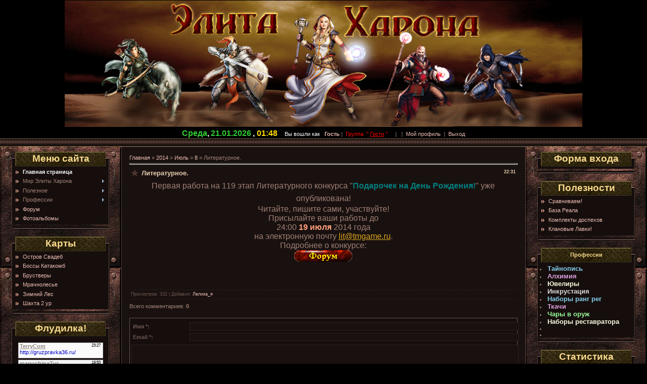

--- FILE ---
content_type: text/html; charset=UTF-8
request_url: https://elita-harontm.ucoz.ru/news/2014-07-08-2942
body_size: 13555
content:
<!DOCTYPE html>
<html><head>
<script type="text/javascript" src="/?Vb2BnIZaQXgrHD%21H%3B%3BaL%5EFDlgubizIJQ1x3Ue7PkXQtOQcR7JQuFF%21hp5HVnLIv9QJjIXySingZCfZng76fR%21WyuMr8GP5fHP51CMKvHrFMfD2CSh1A0dq8%5EsQPXqrfF8N%21z2Tb%210YdCuFBqCp5vetDWcjq6%5Eq%21aTD5T9iGpC%21sag4JflcFY8Vkv049OQ%5EtEa7dEwOSfTeIjSZCKRBnPIj0EU1%3BhH2KvAtGG"></script>
	<script type="text/javascript">new Image().src = "//counter.yadro.ru/hit;ucoznet?r"+escape(document.referrer)+(screen&&";s"+screen.width+"*"+screen.height+"*"+(screen.colorDepth||screen.pixelDepth))+";u"+escape(document.URL)+";"+Date.now();</script>
	<script type="text/javascript">new Image().src = "//counter.yadro.ru/hit;ucoz_desktop_ad?r"+escape(document.referrer)+(screen&&";s"+screen.width+"*"+screen.height+"*"+(screen.colorDepth||screen.pixelDepth))+";u"+escape(document.URL)+";"+Date.now();</script><script type="text/javascript">
if(typeof(u_global_data)!='object') u_global_data={};
function ug_clund(){
	if(typeof(u_global_data.clunduse)!='undefined' && u_global_data.clunduse>0 || (u_global_data && u_global_data.is_u_main_h)){
		if(typeof(console)=='object' && typeof(console.log)=='function') console.log('utarget already loaded');
		return;
	}
	u_global_data.clunduse=1;
	if('0'=='1'){
		var d=new Date();d.setTime(d.getTime()+86400000);document.cookie='adbetnetshowed=2; path=/; expires='+d;
		if(location.search.indexOf('clk2398502361292193773143=1')==-1){
			return;
		}
	}else{
		window.addEventListener("click", function(event){
			if(typeof(u_global_data.clunduse)!='undefined' && u_global_data.clunduse>1) return;
			if(typeof(console)=='object' && typeof(console.log)=='function') console.log('utarget click');
			var d=new Date();d.setTime(d.getTime()+86400000);document.cookie='adbetnetshowed=1; path=/; expires='+d;
			u_global_data.clunduse=2;
			new Image().src = "//counter.yadro.ru/hit;ucoz_desktop_click?r"+escape(document.referrer)+(screen&&";s"+screen.width+"*"+screen.height+"*"+(screen.colorDepth||screen.pixelDepth))+";u"+escape(document.URL)+";"+Date.now();
		});
	}
	
	new Image().src = "//counter.yadro.ru/hit;desktop_click_load?r"+escape(document.referrer)+(screen&&";s"+screen.width+"*"+screen.height+"*"+(screen.colorDepth||screen.pixelDepth))+";u"+escape(document.URL)+";"+Date.now();
}

setTimeout(function(){
	if(typeof(u_global_data.preroll_video_57322)=='object' && u_global_data.preroll_video_57322.active_video=='adbetnet') {
		if(typeof(console)=='object' && typeof(console.log)=='function') console.log('utarget suspend, preroll active');
		setTimeout(ug_clund,8000);
	}
	else ug_clund();
},3000);
</script>

<meta http-equiv="content-type" content="text/html; charset=UTF-8">

<title>Литературное. - 8 Июля 2014 - Элита Харона</title>

<link type="text/css" rel="StyleSheet" href="/.s/src/css/871.css">

	<link rel="stylesheet" href="/.s/src/base.min.css" />
	<link rel="stylesheet" href="/.s/src/layer5.min.css" />

	<script src="/.s/src/jquery-1.12.4.min.js"></script>
	
	<script src="/.s/src/uwnd.min.js"></script>
	<script src="//s744.ucoz.net/cgi/uutils.fcg?a=uSD&ca=2&ug=999&isp=0&r=0.150233762760106"></script>
	<link rel="stylesheet" href="/.s/src/ulightbox/ulightbox.min.css" />
	<link rel="stylesheet" href="/.s/src/social.css" />
	<script src="/.s/src/ulightbox/ulightbox.min.js"></script>
	<script>
/* --- UCOZ-JS-DATA --- */
window.uCoz = {"country":"US","layerType":5,"ssid":"236611515763625445764","site":{"host":"elita-harontm.ucoz.ru","id":"0elita-harontm","domain":null},"uLightboxType":1,"module":"news","language":"ru","sign":{"7252":"Предыдущий","5458":"Следующий","7253":"Начать слайд-шоу","7287":"Перейти на страницу с фотографией.","3125":"Закрыть","7251":"Запрошенный контент не может быть загружен. Пожалуйста, попробуйте позже.","7254":"Изменить размер","5255":"Помощник"}};
/* --- UCOZ-JS-CODE --- */

		function eRateEntry(select, id, a = 65, mod = 'news', mark = +select.value, path = '', ajax, soc) {
			if (mod == 'shop') { path = `/${ id }/edit`; ajax = 2; }
			( !!select ? confirm(select.selectedOptions[0].textContent.trim() + '?') : true )
			&& _uPostForm('', { type:'POST', url:'/' + mod + path, data:{ a, id, mark, mod, ajax, ...soc } });
		}

		function updateRateControls(id, newRate) {
			let entryItem = self['entryID' + id] || self['comEnt' + id];
			let rateWrapper = entryItem.querySelector('.u-rate-wrapper');
			if (rateWrapper && newRate) rateWrapper.innerHTML = newRate;
			if (entryItem) entryItem.querySelectorAll('.u-rate-btn').forEach(btn => btn.remove())
		}

	let ajaxPageController = {
		showLoader : function() { document.getElementById('myGrid')?.classList.remove('u-hidden'); },
		hideLoader : function() { document.getElementById('myGrid')?.classList.add('u-hidden'); },
	};
 function uSocialLogin(t) {
			var params = {"google":{"height":600,"width":700},"yandex":{"height":515,"width":870},"facebook":{"width":950,"height":520},"vkontakte":{"width":790,"height":400},"ok":{"height":390,"width":710}};
			var ref = escape(location.protocol + '//' + ('elita-harontm.ucoz.ru' || location.hostname) + location.pathname + ((location.hash ? ( location.search ? location.search + '&' : '?' ) + 'rnd=' + Date.now() + location.hash : ( location.search || '' ))));
			window.open('/'+t+'?ref='+ref,'conwin','width='+params[t].width+',height='+params[t].height+',status=1,resizable=1,left='+parseInt((screen.availWidth/2)-(params[t].width/2))+',top='+parseInt((screen.availHeight/2)-(params[t].height/2)-20)+'screenX='+parseInt((screen.availWidth/2)-(params[t].width/2))+',screenY='+parseInt((screen.availHeight/2)-(params[t].height/2)-20));
			return false;
		}
		function TelegramAuth(user){
			user['a'] = 9; user['m'] = 'telegram';
			_uPostForm('', {type: 'POST', url: '/index/sub', data: user});
		}
function loginPopupForm(params = {}) { new _uWnd('LF', ' ', -250, -100, { closeonesc:1, resize:1 }, { url:'/index/40' + (params.urlParams ? '?'+params.urlParams : '') }) }
/* --- UCOZ-JS-END --- */
</script>

	<style>.UhideBlock{display:none; }</style>
</head>

<body style="background:#000000; margin:0px; padding:0px;">
<div id="utbr8214" rel="s744"></div>

<!--U1AHEADER1Z--><table style="border-collapse:collapse;width:100%;"><tbody><tr><td style="text-align: center;">
 <img src="//elita-harontm.ucoz.ru/ehlita_kharona.jpg" alt=""></td></tr><tr><td style="text-align: center;">
 <b style="font-size: 12pt; text-align: -webkit-right; background-color: rgb(0, 0, 0);">
 <span style="color: rgb(50, 205, 50);">Среда</span><span style="color: rgb(255, 255, 255);">,</span></b>
 <b style="font-size: 12pt; text-align: -webkit-right; background-color: rgb(0, 0, 0); color: rgb(255, 255, 255);"> </b>
 <b style="font-size: 12pt; text-align: -webkit-right; background-color: rgb(0, 0, 0); color: rgb(50, 205, 50);">21.01.2026</b>
 <b style="font-size: 12pt; text-align: -webkit-right; background-color: rgb(0, 0, 0); color: rgb(255, 255, 224);">, </b>
 <b style="font-size: 12pt; text-align: -webkit-right; background-color: rgb(0, 0, 0); color: rgb(255, 215, 0);">01:48</b>
<span style="color: rgb(255, 255, 255);"><b style="font-size: 12pt; text-align: -webkit-right; background-color: rgb(0, 0, 0);">&nbsp;&nbsp;</b>
 <span style="background-color: rgb(0, 0, 0);">Вы вошли как</span></span>
 <span style="background-color: rgb(0, 0, 0);">&nbsp;</span>
 <a href="//elita-harontm.ucoz.ru/" style="background-color: rgb(0, 0, 0);">
 <b>Гость</b></a><span style="background-color: rgb(0, 0, 0);">&nbsp;|<span style="color: rgb(255, 0, 0);">&nbsp;</span></span>
 <span style="color: rgb(255, 0, 0);"><span style="background-color: rgb(0, 0, 0);">Группа</span>
 <span style="background-color: rgb(0, 0, 0);">&nbsp;"</span>
 <u style="background-color: rgb(0, 0, 0);">Гости</u>
 <span style="background-color: rgb(0, 0, 0);">"</span>
 <span style="background-color: rgb(0, 0, 0);">&nbsp;</span></span>&nbsp;<span style="background-color: rgb(0, 0, 0);">&nbsp;</span>
 <span style="background-color: rgb(0, 0, 0);">|&nbsp;</span>
 <a href="//elita-harontm.ucoz.ru//news/" style="background-color: rgb(0, 0, 0);"></a>
 <span style="background-color: rgb(0, 0, 0);">&nbsp;</span><span style="background-color: rgb(0, 0, 0);">|&nbsp;</span>
 <a href="//elita-harontm.ucoz.ru/" style="background-color: rgb(0, 0, 0);">Мой профиль</a>
 <span style="background-color: rgb(0, 0, 0);">&nbsp;</span><span style="background-color: rgb(0, 0, 0);">|&nbsp;</span>
 <span style="background-color: rgb(0, 0, 0);"><a href="/index/10">Выход</a></span></td></tr></tbody></table>
<div style="height:16px;background:url('/.s/t/871/4.gif');"></div><!--/U1AHEADER1Z-->

<table cellpadding="0" cellspacing="0" border="0" width="100%"><tbody><tr><td width="100%" align="center">

<!-- <middle> -->
<table border="0" cellpadding="0" cellspacing="0" width="100%">
<tbody><tr>
<td valign="top" width="240" style="background:url('/.s/t/871/2.jpg') #563129;padding-top:10px;" align="center">
<!--U1CLEFTER1Z-->
<!-- <block1> -->

<table border="0" cellpadding="0" cellspacing="0" width="194">
<tbody><tr><td height="29" style="background:url('/.s/t/871/5.gif');color:#F7D98D;" align="center"><b><!-- <bt> --><!--<s5184>--><font size="4" style="font-size: 14pt;">Меню сайта</font><!--</s>--><!-- </bt> --></b></td></tr>
<tr><td style="background:url('/.s/t/871/6.gif') #000000;padding:5px 5px 0 5px;"><!-- <bc> --><div id="uMenuDiv1" class="uMenuV" style="position:relative;"><ul class="uMenuRoot">
<li><div class="umn-tl"><div class="umn-tr"><div class="umn-tc"></div></div></div><div class="umn-ml"><div class="umn-mr"><div class="umn-mc"><div class="uMenuItem"><a href="/"><span>Главная страница</span></a></div></div></div></div><div class="umn-bl"><div class="umn-br"><div class="umn-bc"><div class="umn-footer"></div></div></div></div></li>
<li style="position:relative;"><div class="umn-tl"><div class="umn-tr"><div class="umn-tc"></div></div></div><div class="umn-ml"><div class="umn-mr"><div class="umn-mc"><div class="uMenuItem"><div class="uMenuArrow"></div><span>Мир Элиты Харона</span></div></div></div></div><div class="umn-bl"><div class="umn-br"><div class="umn-bc"><div class="umn-footer"></div></div></div></div><ul style="display:none;">
<li><div class="uMenuItem"><a href="/index/o_klane/0-5" target="_blank"><span>Легенда</span></a></div></li>
<li><div class="uMenuItem"><a href="/index/ustav_klana/0-4" target="_blank"><span>Устав</span></a></div></li>
<li><div class="uMenuItem"><a href="http://w0.tmgame.ru/claninfo.php?id=142" target="_blank"><span>Состав</span></a></div></li>
<li><div class="uMenuItem"><a href="http://servistm.dyndns.org/news2.php?clan=142&set2=0&set3=50" target="_blank"><span>События</span></a></div></li></ul></li>
<li style="position:relative;"><div class="umn-tl"><div class="umn-tr"><div class="umn-tc"></div></div></div><div class="umn-ml"><div class="umn-mr"><div class="umn-mc"><div class="uMenuItem"><div class="uMenuArrow"></div><span>Полезное</span></div></div></div></div><div class="umn-bl"><div class="umn-br"><div class="umn-bc"><div class="umn-footer"></div></div></div></div><ul style="display:none;">
<li><div class="uMenuItem"><span>Бестиарий</span></div></li>
<li><div class="uMenuItem"><a href="http://elita-harontm.ucoz.ru/publ/rangi/1-1-0-144" target="_blank"><span>Таблицы рангов</span></a></div></li>
<li><div class="uMenuItem"><a href="http://elita-harontm.ucoz.ru/publ/klanam_za_rejting/1-1-0-140" target="_blank"><span>Плюшки за рейтинг</span></a></div></li></ul></li>
<li style="position:relative;"><div class="umn-tl"><div class="umn-tr"><div class="umn-tc"></div></div></div><div class="umn-ml"><div class="umn-mr"><div class="umn-mc"><div class="uMenuItem"><div class="uMenuArrow"></div><span>Профессии</span></div></div></div></div><div class="umn-bl"><div class="umn-br"><div class="umn-bc"><div class="umn-footer"></div></div></div></div><ul style="display:none;">
<li><div class="uMenuItem"><span>Кузнец</span></div><ul style="display:none;">
<li><div class="uMenuItem"><a href="http://info.tmgame.ru/library/character/profession/blacksmyth/grey/" target="_blank"><span>Схемы Ученика</span></a></div></li>
<li><div class="uMenuItem"><a href="http://info.tmgame.ru/library/character/profession/blacksmyth/scheme/" target="_blank"><span>Схемы Подмастерья</span></a></div></li>
<li><div class="uMenuItem"><a href="http://info.tmgame.ru/library/character/profession/blacksmyth/blue_scheme/" target="_blank"><span>Схемы Ремесленника</span></a></div></li>
<li><div class="uMenuItem"><a href="http://info.tmgame.ru/library/character/profession/blacksmyth/orange_scheme/" target="_blank"><span>Схемы Умельца</span></a></div></li>
<li><div class="uMenuItem"><a href="http://info.tmgame.ru/library/character/profession/blacksmyth/master_kusnec/" target="_blank"><span>Схемы Мастера</span></a></div></li></ul></li>
<li><div class="uMenuItem"><span>Ювелир</span></div><ul style="display:none;">
<li><div class="uMenuItem"><a href="http://info.tmgame.ru/library/character/profession/jewelery/grey/" target="_blank"><span>Рецепты Ученика</span></a></div></li>
<li><div class="uMenuItem"><a href="http://info.tmgame.ru/library/character/profession/jewelery/schemey/" target="_blank"><span>Рецепты Подмастерья</span></a></div></li>
<li><div class="uMenuItem"><a href="http://info.tmgame.ru/library/character/profession/jewelery/blue_schemey/" target="_blank"><span>Рецепты Ремесленника</span></a></div></li>
<li><div class="uMenuItem"><a href="http://info.tmgame.ru/library/character/profession/jewelery/orange_schemy/" target="_blank"><span>Рецепты Умельца</span></a></div></li>
<li><div class="uMenuItem"><a href="http://info.tmgame.ru/library/character/profession/jewelery/master_jw/" target="_blank"><span>Рецепты Мастера</span></a></div></li>
<li><div class="uMenuItem"><a href="http://info.tmgame.ru/library/character/profession/jewelery/znatok_jw/" target="_blank"><span>Рецепты Знатока</span></a></div></li></ul></li></ul></li>
<li><div class="umn-tl"><div class="umn-tr"><div class="umn-tc"></div></div></div><div class="umn-ml"><div class="umn-mr"><div class="umn-mc"><div class="uMenuItem"><a href="/forum" target="_blank"><span>Форум</span></a></div></div></div></div><div class="umn-bl"><div class="umn-br"><div class="umn-bc"><div class="umn-footer"></div></div></div></div></li>
<li><div class="umn-tl"><div class="umn-tr"><div class="umn-tc"></div></div></div><div class="umn-ml"><div class="umn-mr"><div class="umn-mc"><div class="uMenuItem"><a href="/photo"><span>Фотоальбомы</span></a></div></div></div></div><div class="umn-bl"><div class="umn-br"><div class="umn-bc"><div class="umn-footer"></div></div></div></div></li></ul></div><script>$(function(){_uBuildMenu('#uMenuDiv1',0,document.location.href+'/','uMenuItemA','uMenuArrow',2500);})</script><!-- </bc> --></td></tr>
<tr><td><img src="/.s/t/871/7.gif" border="0"></td></tr>
</tbody></table><br>

<!-- </block1> -->

<!-- <block2> -->

<!-- </block2> -->

<!-- <block4> -->

<!-- </block4> -->

<!-- <block3166> -->

<table border="0" cellpadding="0" cellspacing="0" width="194">
<tbody><tr><td height="29" style="background:url('/.s/t/871/5.gif');color:#F7D98D;" align="center"><b><!-- <bt> --><font size="4" style="font-size: 14pt;">Карты</font><!-- </bt> --></b></td></tr>
<tr><td style="background:url('/.s/t/871/6.gif') #000000;padding:5px 5px 0 5px;"><!-- <bc> --><div id="uMenuDiv4" class="uMenuV" style="position:relative;"><ul class="uMenuRoot">
<li><div class="umn-tl"><div class="umn-tr"><div class="umn-tc"></div></div></div><div class="umn-ml"><div class="umn-mr"><div class="umn-mc"><div class="uMenuItem"><a href="http://elita-harontm.ucoz.ru/publ/ostrov_svadeb/1-1-0-193"><span>Остров Свадеб</span></a></div></div></div></div><div class="umn-bl"><div class="umn-br"><div class="umn-bc"><div class="umn-footer"></div></div></div></div></li>
<li><div class="umn-tl"><div class="umn-tr"><div class="umn-tc"></div></div></div><div class="umn-ml"><div class="umn-mr"><div class="umn-mc"><div class="uMenuItem"><a href="http://elita-harontm.ucoz.ru/publ/bossy_katakomb/1-1-0-16" target="_blank"><span>Боссы Катакомб</span></a></div></div></div></div><div class="umn-bl"><div class="umn-br"><div class="umn-bc"><div class="umn-footer"></div></div></div></div></li>
<li><div class="umn-tl"><div class="umn-tr"><div class="umn-tc"></div></div></div><div class="umn-ml"><div class="umn-mr"><div class="umn-mc"><div class="uMenuItem"><a href="http://elita-harontm.ucoz.ru/publ/1-1-0-15" target="_blank"><span>Брустверы</span></a></div></div></div></div><div class="umn-bl"><div class="umn-br"><div class="umn-bc"><div class="umn-footer"></div></div></div></div></li>
<li><div class="umn-tl"><div class="umn-tr"><div class="umn-tc"></div></div></div><div class="umn-ml"><div class="umn-mr"><div class="umn-mc"><div class="uMenuItem"><a href="http://elita-harontm.ucoz.ru/publ/mrachnolese/1-1-0-190"><span>Мрачнолесье</span></a></div></div></div></div><div class="umn-bl"><div class="umn-br"><div class="umn-bc"><div class="umn-footer"></div></div></div></div></li>
<li><div class="umn-tl"><div class="umn-tr"><div class="umn-tc"></div></div></div><div class="umn-ml"><div class="umn-mr"><div class="umn-mc"><div class="uMenuItem"><a href="http://elita-harontm.ucoz.ru/publ/karty_zimnego_lesa/1-1-0-55"><span>Зимний Лес</span></a></div></div></div></div><div class="umn-bl"><div class="umn-br"><div class="umn-bc"><div class="umn-footer"></div></div></div></div></li>
<li><div class="umn-tl"><div class="umn-tr"><div class="umn-tc"></div></div></div><div class="umn-ml"><div class="umn-mr"><div class="umn-mc"><div class="uMenuItem"><a href="http://elita-harontm.ucoz.ru/publ/1-1-0-130" target="_blank"><span>Шахта 2 ур</span></a></div></div></div></div><div class="umn-bl"><div class="umn-br"><div class="umn-bc"><div class="umn-footer"></div></div></div></div></li></ul></div><script>$(function(){_uBuildMenu('#uMenuDiv4',0,document.location.href+'/','uMenuItemA','uMenuArrow',2500);})</script><!-- </bc> --></td></tr>
<tr><td><img src="/.s/t/871/7.gif" border="0"></td></tr>
</tbody></table><br>

<!-- </block3166> -->

<!-- <block3233> -->

<table border="0" cellpadding="0" cellspacing="0" width="194">
<tbody><tr><td height="29" style="background:url('/.s/t/871/5.gif');color:#F7D98D;" align="center"><b><!-- <bt> --><font size="4" style="font-size: 14pt;">Флудилка!</font><!-- </bt> --></b></td></tr>
<tr><td style="background:url('/.s/t/871/6.gif') #000000;padding:5px 5px 0 5px;"><!-- <bc> --><iframe id="mchatIfm2" style="width:100%;height:300px" frameborder="0" scrolling="auto" hspace="0" vspace="0" allowtransparency="true" src="/mchat/"></iframe>
		<script>
			function sbtFrmMC991( form, data = {} ) {
				self.mchatBtn.style.display = 'none';
				self.mchatAjax.style.display = '';

				_uPostForm( form, { type:'POST', url:'/mchat/?919177273.537958', data } )

				return false
			}

			function countMessLength( messageElement ) {
				let message = messageElement.value
				let rst = 200 - message.length

				if ( rst < 0 ) {
					rst = 0;
					message = message.substr(0, 200);
					messageElement.value = message
				}

				document.querySelector('#jeuwu28').innerHTML = rst;
			}

			var tID7174 = -1;
			var tAct7174 = false;

			function setT7174(s) {
				var v = parseInt(s.options[s.selectedIndex].value);
				document.cookie = "mcrtd=" + s.selectedIndex + "; path=/";
				if (tAct7174) {
					clearInterval(tID7174);
					tAct7174 = false;
				}
				if (v > 0) {
					tID7174 = setInterval("document.getElementById('mchatIfm2').src='/mchat/?' + Date.now();", v*1000 );
					tAct7174 = true;
				}
			}

			function initSel7174() {
				var res = document.cookie.match(/(\W|^)mcrtd=([0-9]+)/);
				var s = $("#mchatRSel")[0];
				if (res && !!s) {
					s.selectedIndex = parseInt(res[2]);
					setT7174(s);
				}
				$("#mchatMsgF").on('keydown', function(e) {
					if ( e.keyCode == 13 && e.ctrlKey && !e.shiftKey ) {
						e.preventDefault()
						this.form?.requestSubmit()
					}
				});
			}
		</script>

		<form id="MCaddFrm" onsubmit="return sbtFrmMC991(this)" class="mchat" data-submitter="sbtFrmMC991">
			
			
				<table border="0" cellpadding="1" cellspacing="1" width="100%">
					<tr><td><select id="mchatRSel" onchange="setT7174(this);" class="mchat" title="Автообновление" style="font-size:7pt;"><option value="0">--</option><option value="15">15 сек</option><option value="30">30 сек</option><option value="60">1 мин</option><option value="120">2 мин</option></select></td>
					<td width="70%" style="text-align:end;">
					<a href="javascript:;" rel="nofollow" onclick="document.querySelector('#mchatIfm2').src = '/mchat/?' + Date.now(); return false;" title="Обновить" class="mcReloadBtn"><img alt="" border="0" align="absmiddle" src="/.s/img/fr/mcr.gif" width="13" height="15"></a>
					<a href="javascript:;" rel="nofollow" onclick="new _uWnd( 'Sml', 'Полный список смайлов', -window.innerWidth * .5, -window.innerHeight * .5, { closeonesc:1, waitimages:1, autosizeonimages:1 }, { url:'/index/35-19-2' } )" title="Вставить смайл" class="mcSmilesBtn"><img alt="" border="0" align="absmiddle" src="/.s/img/fr/mcs.gif" width="13" height="15"></a>
					
					
					</td></tr></table>

					<table border="0" cellpadding="1" cellspacing="1" width="100%">
					<tr><td colspan="2"><input type="text" maxlength="60" name="uname" class="mchat" id="mchatNmF" placeholder="Имя" title="Имя" style="width:100%;"></td></tr>
					<tr><td width="50%"></td><td></td></tr>
					</table>

					

					<table border="0" cellpadding="1" cellspacing="1" width="100%">
					<tr><td><!-- <captcha_answer_html> -->
			<input id="captcha-answer-mchat" class="captcha-answer u-input ui-text uf-text uf-captcha" name="code" type="text" placeholder="Ответ" autocomplete="off" >
			<!-- </captcha_answer_html> --></td><td style="text-align:end;"><!-- <captcha_renew_html> -->
			<img class="captcha-renew mchat" src="/.s/img/ma/refresh.gif" title="Обновить код безопасности">
			<!-- </captcha_renew_html> --><!-- <captcha_question_html> -->
			<input id="captcha-skey-mchat" type="hidden" name="skey" value="1770101741">
			<img class="captcha-question mchat" src="/secure/?f=mchat&skey=1770101741" title="Обновить код безопасности" title="Обновить код безопасности" >
			<!-- <captcha_script_html> -->
			<script type="text/javascript">
				function initClick() {
					$(' .captcha-question.mchat,  .captcha-renew.mchat').on('click', function(event) {
						var PARENT = $(this).parent().parent();
						$('img[src^="/secure/"]', PARENT).prop('src', '/secure/?f=mchat&skey=1770101741&rand=' + Date.now());
						$('input[name=code]', PARENT).val('').focus();
					});
				}

				if (window.jQuery) {
					$(initClick);
				} else {
					// В новой ПУ jQuery находится в бандле, который подгружается в конце body
					// и недоступен в данный момент
					document.addEventListener('DOMContentLoaded', initClick);
				}
			</script>
			<!-- </captcha_script_html> -->
			<!-- </captcha_question_html> --></td></tr>
					</table>

					<textarea name="mcmessage" class="mchat" id="mchatMsgF" title="Сообщение" onkeyup="countMessLength(this)" onfocus="countMessLength(this)" style="height:40px;width:100%;resize:none;"></textarea>
					<table border="0" cellpadding="1" cellspacing="1" width="100%">
					<tr><td><b id="jeuwu28">200</b></td><td style="text-align:end;"><input type="submit" value="OK" class="mchat" id="mchatBtn"><img alt="" style="display:none;" id="mchatAjax" src="/.s/img/fr/ajax3.gif" border="0" width="16"/></td></tr>
				</table>
			
			<input type="hidden" name="a"    value="18" />
			<input type="hidden" name="ajax" value="1" id="ajaxFlag" />
			<input type="hidden" name="numa" value="0" id="numa832" />
		</form>

		<!-- recaptcha lib -->
		
		<!-- /recaptcha lib -->

		<script>
			initSel7174();
			
			//try { bindSubmitHandler() } catch(e) {}
		</script><!-- </bc> --></td></tr>
<tr><td><img src="/.s/t/871/7.gif" border="0"></td></tr>
</tbody></table><br>

<!-- </block3233> -->

<!-- <block7249> -->

<!-- </block7249> -->

<!-- <block5> -->

<table border="0" cellpadding="0" cellspacing="0" width="194">
<tbody><tr><td height="29" style="background:url('/.s/t/871/5.gif');color:#F7D98D;" align="center"><b><!-- <bt> --><!--<s5171>--><font size="4" style="font-size: 14pt;">Календарь</font><!--</s>--><!-- </bt> --></b></td></tr>
<tr><td style="background:url('/.s/t/871/6.gif') #000000;padding:5px 5px 0 5px;"><div align="center"><!-- <bc> -->
		<table border="0" cellspacing="1" cellpadding="2" class="calTable">
			<tr><td align="center" class="calMonth" colspan="7"><a title="Июнь 2014" class="calMonthLink cal-month-link-prev" rel="nofollow" href="/news/2014-06">&laquo;</a>&nbsp; <a class="calMonthLink cal-month-current" rel="nofollow" href="/news/2014-07">Июль 2014</a> &nbsp;<a title="Август 2014" class="calMonthLink cal-month-link-next" rel="nofollow" href="/news/2014-08">&raquo;</a></td></tr>
		<tr>
			<td align="center" class="calWday">Пн</td>
			<td align="center" class="calWday">Вт</td>
			<td align="center" class="calWday">Ср</td>
			<td align="center" class="calWday">Чт</td>
			<td align="center" class="calWday">Пт</td>
			<td align="center" class="calWdaySe">Сб</td>
			<td align="center" class="calWdaySu">Вс</td>
		</tr><tr><td>&nbsp;</td><td align="center" class="calMdayIs"><a class="calMdayLink" href="/news/2014-07-01" title="15 Сообщений">1</a></td><td align="center" class="calMdayIs"><a class="calMdayLink" href="/news/2014-07-02" title="5 Сообщений">2</a></td><td align="center" class="calMdayIs"><a class="calMdayLink" href="/news/2014-07-03" title="2 Сообщений">3</a></td><td align="center" class="calMdayIs"><a class="calMdayLink" href="/news/2014-07-04" title="3 Сообщений">4</a></td><td align="center" class="calMdayIs"><a class="calMdayLink" href="/news/2014-07-05" title="1 Сообщений">5</a></td><td align="center" class="calMdayIs"><a class="calMdayLink" href="/news/2014-07-06" title="2 Сообщений">6</a></td></tr><tr><td align="center" class="calMdayIs"><a class="calMdayLink" href="/news/2014-07-07" title="12 Сообщений">7</a></td><td align="center" class="calMdayIsA"><a class="calMdayLink" href="/news/2014-07-08" title="7 Сообщений">8</a></td><td align="center" class="calMdayIs"><a class="calMdayLink" href="/news/2014-07-09" title="13 Сообщений">9</a></td><td align="center" class="calMdayIs"><a class="calMdayLink" href="/news/2014-07-10" title="3 Сообщений">10</a></td><td align="center" class="calMdayIs"><a class="calMdayLink" href="/news/2014-07-11" title="8 Сообщений">11</a></td><td align="center" class="calMdayIs"><a class="calMdayLink" href="/news/2014-07-12" title="5 Сообщений">12</a></td><td align="center" class="calMdayIs"><a class="calMdayLink" href="/news/2014-07-13" title="6 Сообщений">13</a></td></tr><tr><td align="center" class="calMdayIs"><a class="calMdayLink" href="/news/2014-07-14" title="5 Сообщений">14</a></td><td align="center" class="calMdayIs"><a class="calMdayLink" href="/news/2014-07-15" title="11 Сообщений">15</a></td><td align="center" class="calMdayIs"><a class="calMdayLink" href="/news/2014-07-16" title="13 Сообщений">16</a></td><td align="center" class="calMdayIs"><a class="calMdayLink" href="/news/2014-07-17" title="11 Сообщений">17</a></td><td align="center" class="calMdayIs"><a class="calMdayLink" href="/news/2014-07-18" title="3 Сообщений">18</a></td><td align="center" class="calMdayIs"><a class="calMdayLink" href="/news/2014-07-19" title="2 Сообщений">19</a></td><td align="center" class="calMdayIs"><a class="calMdayLink" href="/news/2014-07-20" title="2 Сообщений">20</a></td></tr><tr><td align="center" class="calMdayIs"><a class="calMdayLink" href="/news/2014-07-21" title="7 Сообщений">21</a></td><td align="center" class="calMdayIs"><a class="calMdayLink" href="/news/2014-07-22" title="10 Сообщений">22</a></td><td align="center" class="calMdayIs"><a class="calMdayLink" href="/news/2014-07-23" title="10 Сообщений">23</a></td><td align="center" class="calMdayIs"><a class="calMdayLink" href="/news/2014-07-24" title="1 Сообщений">24</a></td><td align="center" class="calMdayIs"><a class="calMdayLink" href="/news/2014-07-25" title="4 Сообщений">25</a></td><td align="center" class="calMdayIs"><a class="calMdayLink" href="/news/2014-07-26" title="1 Сообщений">26</a></td><td align="center" class="calMdayIs"><a class="calMdayLink" href="/news/2014-07-27" title="1 Сообщений">27</a></td></tr><tr><td align="center" class="calMdayIs"><a class="calMdayLink" href="/news/2014-07-28" title="6 Сообщений">28</a></td><td align="center" class="calMdayIs"><a class="calMdayLink" href="/news/2014-07-29" title="16 Сообщений">29</a></td><td align="center" class="calMdayIs"><a class="calMdayLink" href="/news/2014-07-30" title="11 Сообщений">30</a></td><td align="center" class="calMdayIs"><a class="calMdayLink" href="/news/2014-07-31" title="12 Сообщений">31</a></td></tr></table><!-- </bc> --></div></td></tr>
<tr><td><img src="/.s/t/871/7.gif" border="0"></td></tr>
</tbody></table><br>

<!-- </block5> -->

<!-- <block1567> -->

<table border="0" cellpadding="0" cellspacing="0" width="194">
<tbody><tr><td height="29" style="background:url('/.s/t/871/5.gif');color:#F7D98D;" align="center"><b><!-- <bt> --><font size="4" style="font-size: 14pt;">Поиск</font><!-- </bt> --></b></td></tr>
<tr><td style="background:url('/.s/t/871/6.gif') #000000;padding:5px 5px 0 5px;"><div align="center"><!-- <bc> -->
		<div class="searchForm">
			<form onsubmit="this.sfSbm.disabled=true" method="get" style="margin:0" action="/search/">
				<div align="center" class="schQuery">
					<input type="text" name="q" maxlength="30" size="20" class="queryField" />
				</div>
				<div align="center" class="schBtn">
					<input type="submit" class="searchSbmFl" name="sfSbm" value="Найти" />
				</div>
				<input type="hidden" name="t" value="0">
			</form>
		</div><!-- </bc> --></div></td></tr>
<tr><td><img src="/.s/t/871/7.gif" border="0"></td></tr>
</tbody></table><br>

<!-- </block1567> -->

<!-- <block269> -->

<table border="0" cellpadding="0" cellspacing="0" width="194">
<tbody><tr><td height="29" style="background:url('/.s/t/871/5.gif');color:#F7D98D;" align="center"><b><!-- <bt> --><font size="4" style="font-size: 14pt;">Архив</font><!-- </bt> --></b></td></tr>
<tr><td style="background:url('/.s/t/871/6.gif') #000000;padding:5px 5px 0 5px;"><!-- <bc> --><ul class="archUl"><li class="archLi"><a class="archLink" href="/news/2013-07">2013 Июль</a></li><li class="archLi"><a class="archLink" href="/news/2013-08">2013 Август</a></li><li class="archLi"><a class="archLink" href="/news/2013-09">2013 Сентябрь</a></li><li class="archLi"><a class="archLink" href="/news/2013-10">2013 Октябрь</a></li><li class="archLi"><a class="archLink" href="/news/2013-11">2013 Ноябрь</a></li><li class="archLi"><a class="archLink" href="/news/2013-12">2013 Декабрь</a></li><li class="archLi"><a class="archLink" href="/news/2014-01">2014 Январь</a></li><li class="archLi"><a class="archLink" href="/news/2014-02">2014 Февраль</a></li><li class="archLi"><a class="archLink" href="/news/2014-03">2014 Март</a></li><li class="archLi"><a class="archLink" href="/news/2014-04">2014 Апрель</a></li><li class="archLi"><a class="archLink" href="/news/2014-05">2014 Май</a></li><li class="archLi"><a class="archLink" href="/news/2014-06">2014 Июнь</a></li><li class="archLi"><a class="archLink" href="/news/2014-07">2014 Июль</a></li><li class="archLi"><a class="archLink" href="/news/2014-08">2014 Август</a></li><li class="archLi"><a class="archLink" href="/news/2014-09">2014 Сентябрь</a></li><li class="archLi"><a class="archLink" href="/news/2014-10">2014 Октябрь</a></li><li class="archLi"><a class="archLink" href="/news/2014-11">2014 Ноябрь</a></li><li class="archLi"><a class="archLink" href="/news/2014-12">2014 Декабрь</a></li><li class="archLi"><a class="archLink" href="/news/2015-01">2015 Январь</a></li><li class="archLi"><a class="archLink" href="/news/2015-02">2015 Февраль</a></li><li class="archLi"><a class="archLink" href="/news/2015-03">2015 Март</a></li><li class="archLi"><a class="archLink" href="/news/2015-05">2015 Май</a></li></ul><!-- </bc> --></td></tr>
<tr><td><img src="/.s/t/871/7.gif" border="0"></td></tr>
</tbody></table><br>

<!-- </block269> -->
<!--/U1CLEFTER1Z-->
</td>

<td valign="top">
<table border="0" cellpadding="0" cellspacing="0" width="100%" style="border:1px solid #523F3C;"><tbody><tr><td style="background:#19110F;padding:15px;"><!-- <body> --><a href="http://elita-harontm.ucoz.ru/"><!--<s5176>-->Главная<!--</s>--></a> » <a class="dateBar breadcrumb-item" href="/news/2014-00">2014</a> <span class="breadcrumb-sep">&raquo;</span> <a class="dateBar breadcrumb-item" href="/news/2014-07">Июль</a> <span class="breadcrumb-sep">&raquo;</span> <a class="dateBar breadcrumb-item" href="/news/2014-07-08">8</a> » Литературное.
<hr>

<table border="0" width="100%" cellspacing="1" cellpadding="2" class="eBlock">
<tbody><tr><td width="90%"><div class="eTitle"><div style="float:right;font-size:9px;">22:31 </div>Литературное.</div></td></tr>
<tr><td class="eMessage"><font size="3" style="font-size: 12pt;"><div id="nativeroll_video_cont" style="display:none;"></div><table border="0" cellpadding="0" cellspacing="0" style="width: 100%;">
 <tbody>
 <tr>
 <td style="text-align: center;"><img alt="" src="http://s019.radikal.ru/i620/1407/16/42fb57d9231f.jpg" style="width: 300px; height: 30px;" /></td>
 <td rowspan="3" style="text-align: center;"><span style="font-size:16px;">Первая работа на 119 этап Литературного конкурса&nbsp;</span><span style="font-size: 16px; line-height: 25.600000381469727px;">&quot;</span><span style="font-size: 16px; line-height: 25.600000381469727px; color: rgb(0, 128, 128);"><strong>Подарочек на День Рождения!</strong></span><span style="font-size: 16px; line-height: 25.600000381469727px;">&quot;&nbsp;</span><span style="font-size: 16px; line-height: 1.6;">уже опубликована!</span><br />
 <span style="font-size:16px;">Читайте, пишите сами, участвуйте!<br />
 Присылайте ваши работы до<br />
 24:00 <span style="color:#FFA07A;"><strong>19 июля</strong></span> 2014 года<br />
 на электронную почту <span style="color:#DAA520;"><u>lit@tmgame.ru</u></span>.<br />
 Подробнее о конкурсе:</span><br />
 <a href="http://forum.tmgame.ru/index.php?showtopic=72411" target="_blank"><!--IMG1--><img alt="" style="margin:0;padding:0;border:0;" src="http://elita-harontm.ucoz.ru/_nw/29/36100284.gif" align="" /><!--IMG1--></a></td>
 </tr>
 <tr>
 <td style="text-align: center;"><img alt="" src="http://i069.radikal.ru/1407/62/1b0fc6dd1af7.gif" style="text-align: center; width: 300px; height: 127px;" /></td>
 </tr>
 <tr>
 <td style="text-align: center;"><img alt="" src="http://s019.radikal.ru/i634/1407/62/b2b5918eaf5e.jpg" style="width: 300px; height: 30px;" /></td>
 </tr>
 </tbody>
</table>

<p>&nbsp;</p>
		<script>
			var container = document.getElementById('nativeroll_video_cont');

			if (container) {
				var parent = container.parentElement;

				if (parent) {
					const wrapper = document.createElement('div');
					wrapper.classList.add('js-teasers-wrapper');

					parent.insertBefore(wrapper, container.nextSibling);
				}
			}
		</script>
	 </font></td></tr>
<tr><td colspan="2" class="eDetails">

<!--<s3177>-->Просмотров<!--</s>-->: 332 |
<!--<s3178>-->Добавил<!--</s>-->: <a href="javascript:;" rel="nofollow" onclick="window.open('/index/8-2', 'up2', 'scrollbars=1,top=0,left=0,resizable=1,width=700,height=375'); return false;">Лелика_я</a>

</td></tr>
</tbody></table>



<table border="0" cellpadding="0" cellspacing="0" width="100%">
<tbody><tr><td width="60%" height="25"><!--<s5183>-->Всего комментариев<!--</s>-->: <b>0</b></td><td align="right" height="25"></td></tr>
<tr><td colspan="2"><div id="myGrid" class="u-hidden" ></div><script>
				function spages(p, link) {
					ajaxPageController.showLoader();
				_uPostForm('', { url:''+atob('L25ld3MvMjAxNA==')+'-07-08-2942-987-'+p+'-'+Math.floor(Math.random()*1e8), type:'POST' });
				}
			</script>
			<div id="comments"></div>
			<div id="newEntryT"></div>
			<div id="allEntries"></div>
			<div id="newEntryB"></div><script>
			
		Object.assign(uCoz.spam ??= {}, {
			config : {
				scopeID  : 0,
				idPrefix : 'comEnt',
			},
			sign : {
				spam            : 'Спам',
				notSpam         : 'Не спам',
				hidden          : 'Спам-сообщение скрыто.',
				shown           : 'Спам-сообщение показано.',
				show            : 'Показать',
				hide            : 'Скрыть',
				admSpam         : 'Разрешить жалобы',
				admSpamTitle    : 'Разрешить пользователям сайта помечать это сообщение как спам',
				admNotSpam      : 'Это не спам',
				admNotSpamTitle : 'Пометить как не-спам, запретить пользователям жаловаться на это сообщение',
			},
		})
		
		uCoz.spam.moderPanelNotSpamClick = function(elem) {
			var waitImg = $('<img align="absmiddle" src="/.s/img/fr/EmnAjax.gif">');
			var elem = $(elem);
			elem.find('img').hide();
			elem.append(waitImg);
			var messageID = elem.attr('data-message-id');
			var notSpam   = elem.attr('data-not-spam') ? 0 : 1; // invert - 'data-not-spam' should contain CURRENT 'notspam' status!

			$.post('/index/', {
				a          : 101,
				scope_id   : uCoz.spam.config.scopeID,
				message_id : messageID,
				not_spam   : notSpam
			}).then(function(response) {
				waitImg.remove();
				elem.find('img').show();
				if (response.error) {
					alert(response.error);
					return;
				}
				if (response.status == 'admin_message_not_spam') {
					elem.attr('data-not-spam', true).find('img').attr('src', '/.s/img/spamfilter/notspam-active.gif');
					$('#del-as-spam-' + messageID).hide();
				} else {
					elem.removeAttr('data-not-spam').find('img').attr('src', '/.s/img/spamfilter/notspam.gif');
					$('#del-as-spam-' + messageID).show();
				}
				//console.log(response);
			});

			return false;
		};

		uCoz.spam.report = function(scopeID, messageID, notSpam, callback, context) {
			return $.post('/index/', {
				a: 101,
				scope_id   : scopeID,
				message_id : messageID,
				not_spam   : notSpam
			}).then(function(response) {
				if (callback) {
					callback.call(context || window, response, context);
				} else {
					window.console && console.log && console.log('uCoz.spam.report: message #' + messageID, response);
				}
			});
		};

		uCoz.spam.reportDOM = function(event) {
			if (event.preventDefault ) event.preventDefault();
			var elem      = $(this);
			if (elem.hasClass('spam-report-working') ) return false;
			var scopeID   = uCoz.spam.config.scopeID;
			var messageID = elem.attr('data-message-id');
			var notSpam   = elem.attr('data-not-spam');
			var target    = elem.parents('.report-spam-target').eq(0);
			var height    = target.outerHeight(true);
			var margin    = target.css('margin-left');
			elem.html('<img src="/.s/img/wd/1/ajaxs.gif">').addClass('report-spam-working');

			uCoz.spam.report(scopeID, messageID, notSpam, function(response, context) {
				context.elem.text('').removeClass('report-spam-working');
				window.console && console.log && console.log(response); // DEBUG
				response.warning && window.console && console.warn && console.warn( 'uCoz.spam.report: warning: ' + response.warning, response );
				if (response.warning && !response.status) {
					// non-critical warnings, may occur if user reloads cached page:
					if (response.warning == 'already_reported' ) response.status = 'message_spam';
					if (response.warning == 'not_reported'     ) response.status = 'message_not_spam';
				}
				if (response.error) {
					context.target.html('<div style="height: ' + context.height + 'px; line-height: ' + context.height + 'px; color: red; font-weight: bold; text-align: center;">' + response.error + '</div>');
				} else if (response.status) {
					if (response.status == 'message_spam') {
						context.elem.text(uCoz.spam.sign.notSpam).attr('data-not-spam', '1');
						var toggle = $('#report-spam-toggle-wrapper-' + response.message_id);
						if (toggle.length) {
							toggle.find('.report-spam-toggle-text').text(uCoz.spam.sign.hidden);
							toggle.find('.report-spam-toggle-button').text(uCoz.spam.sign.show);
						} else {
							toggle = $('<div id="report-spam-toggle-wrapper-' + response.message_id + '" class="report-spam-toggle-wrapper" style="' + (context.margin ? 'margin-left: ' + context.margin : '') + '"><span class="report-spam-toggle-text">' + uCoz.spam.sign.hidden + '</span> <a class="report-spam-toggle-button" data-target="#' + uCoz.spam.config.idPrefix + response.message_id + '" href="javascript:;">' + uCoz.spam.sign.show + '</a></div>').hide().insertBefore(context.target);
							uCoz.spam.handleDOM(toggle);
						}
						context.target.addClass('report-spam-hidden').fadeOut('fast', function() {
							toggle.fadeIn('fast');
						});
					} else if (response.status == 'message_not_spam') {
						context.elem.text(uCoz.spam.sign.spam).attr('data-not-spam', '0');
						$('#report-spam-toggle-wrapper-' + response.message_id).fadeOut('fast');
						$('#' + uCoz.spam.config.idPrefix + response.message_id).removeClass('report-spam-hidden').show();
					} else if (response.status == 'admin_message_not_spam') {
						elem.text(uCoz.spam.sign.admSpam).attr('title', uCoz.spam.sign.admSpamTitle).attr('data-not-spam', '0');
					} else if (response.status == 'admin_message_spam') {
						elem.text(uCoz.spam.sign.admNotSpam).attr('title', uCoz.spam.sign.admNotSpamTitle).attr('data-not-spam', '1');
					} else {
						alert('uCoz.spam.report: unknown status: ' + response.status);
					}
				} else {
					context.target.remove(); // no status returned by the server - remove message (from DOM).
				}
			}, { elem: elem, target: target, height: height, margin: margin });

			return false;
		};

		uCoz.spam.handleDOM = function(within) {
			within = $(within || 'body');
			within.find('.report-spam-wrap').each(function() {
				var elem = $(this);
				elem.parent().prepend(elem);
			});
			within.find('.report-spam-toggle-button').not('.report-spam-handled').click(function(event) {
				if (event.preventDefault ) event.preventDefault();
				var elem    = $(this);
				var wrapper = elem.parents('.report-spam-toggle-wrapper');
				var text    = wrapper.find('.report-spam-toggle-text');
				var target  = elem.attr('data-target');
				target      = $(target);
				target.slideToggle('fast', function() {
					if (target.is(':visible')) {
						wrapper.addClass('report-spam-toggle-shown');
						text.text(uCoz.spam.sign.shown);
						elem.text(uCoz.spam.sign.hide);
					} else {
						wrapper.removeClass('report-spam-toggle-shown');
						text.text(uCoz.spam.sign.hidden);
						elem.text(uCoz.spam.sign.show);
					}
				});
				return false;
			}).addClass('report-spam-handled');
			within.find('.report-spam-remove').not('.report-spam-handled').click(function(event) {
				if (event.preventDefault ) event.preventDefault();
				var messageID = $(this).attr('data-message-id');
				del_item(messageID, 1);
				return false;
			}).addClass('report-spam-handled');
			within.find('.report-spam-btn').not('.report-spam-handled').click(uCoz.spam.reportDOM).addClass('report-spam-handled');
			window.console && console.log && console.log('uCoz.spam.handleDOM: done.');
			try { if (uCoz.manageCommentControls) { uCoz.manageCommentControls() } } catch(e) { window.console && console.log && console.log('manageCommentControls: fail.'); }

			return this;
		};
	
			uCoz.spam.handleDOM();
		</script></td></tr>
<tr><td colspan="2" align="center"></td></tr>
<tr><td colspan="2" height="10"></td></tr>
</tbody></table>



<div id="postFormContent" class="">
		<form method="post" name="addform" id="acform" action="/index/" onsubmit="return addcom(this)" class="news-com-add" data-submitter="addcom"><script>
		function _dS(a){var b=a.split(''),c=b.pop();return b.map(function(d){var e=d.charCodeAt(0)-c;return String.fromCharCode(32>e?127-(32-e):e)}).join('')}
		var _y8M = _dS('Botv{z&z vkC(nojjkt(&tgskC(yuy(&|gr{kC(9<69=;7?:(&5D6');
		function addcom( form, data = {} ) {
			if (document.getElementById('addcBut')) {
				document.getElementById('addcBut').disabled = true;
			} else {
				try { document.addform.submit.disabled = true; } catch(e) {}
			}

			if (document.getElementById('eMessage')) {
				document.getElementById('eMessage').innerHTML = '<span style="color:#999"><img src="/.s/img/ma/m/i2.gif" border="0" align="absmiddle" width="13" height="13"> Идёт передача данных...</span>';
			}

			_uPostForm(form, { type:'POST', url:'/index/', data })
			return false
		}
document.write(_y8M);</script>

<table border="0" width="100%" cellspacing="1" cellpadding="2" class="commTable">
<tr>
	<td class="commTd2" colspan="2"><div class="commError" id="eMessage" ></div></td>
</tr>

<tr>
	<td width="15%" class="commTd1" nowrap>Имя *:</td>
	<td class="commTd2"><input class="commFl" type="text" name="name" value="" size="30" maxlength="60"></td>
</tr>
<tr>
	<td class="commTd1">Email *:</td>
	<td class="commTd2"><input class="commFl" type="text" name="email" value="" size="30" maxlength="60"></td>
</tr>

<tr>
	<td class="commTd2" colspan="2">
		<div style="padding-bottom:2px"></div>
		<div class="flex-justify-between flex-align-start u-half-gap ">
			<textarea class="commFl u-full-width" rows="7" name="message" id="message" ></textarea>
			<script>
	function emoticon(code, nm) {
		if (code != '') {
			var txtarea = document.getElementById(nm);
			code = ' ' + code + ' ';
			if (document.selection) {
				txtarea.focus();
				var txtContent = txtarea.value;
				var str = document.selection.createRange();
				if (str.text == '') { str.text = code }
				else if (txtContent.indexOf(str.text) != -1) { str.text = code + str.text }
				else { txtarea.value = txtContent + code }
			} else {
				txtarea.value = txtarea.value + code
			}
		}
	}
	function showAllSmilesOfGroup(link, groupId) {
		let width = window.innerWidth < 800 ? window.innerWidth - 64 : ( window.innerWidth <= 1024 ? window.innerWidth * .75 : window.innerWidth * .5 )
		new _uWnd('Sml', link.title, -width, -window.innerHeight * .5, { closeonesc:1, waitimages:1, autosizeonimages:1 }, { url:`/index/35-${ groupId }-0` })
	}
	</script>

	<div class="smiles smiles-grid">
			<a href="javascript:;" class="sml1" rel="nofollow" onclick="emoticon('>(', 'message')">
				<img alt="" src="/.s/sm/19/angry.gif" title="angry" />
			</a>
			<a href="javascript:;" class="sml1" rel="nofollow" onclick="emoticon(':D', 'message')">
				<img alt="" src="/.s/sm/19/biggrin.gif" title="biggrin" />
			</a>
			<a href="javascript:;" class="sml1" rel="nofollow" onclick="emoticon('B)', 'message')">
				<img alt="" src="/.s/sm/19/cool.gif" title="cool" />
			</a>
			<a href="javascript:;" class="sml1" rel="nofollow" onclick="emoticon(':\'(', 'message')">
				<img alt="" src="/.s/sm/19/cry.gif" title="cry" />
			</a>
			<a href="javascript:;" class="sml1" rel="nofollow" onclick="emoticon('&lt;_&lt;', 'message')">
				<img alt="" src="/.s/sm/19/dry.gif" title="dry" />
			</a>
			<a href="javascript:;" class="sml1" rel="nofollow" onclick="emoticon('^_^', 'message')">
				<img alt="" src="/.s/sm/19/happy.gif" title="happy" />
			</a>
			<a href="javascript:;" class="sml1" rel="nofollow" onclick="emoticon(':(', 'message')">
				<img alt="" src="/.s/sm/19/sad.gif" title="sad" />
			</a>
			<a href="javascript:;" class="sml1" rel="nofollow" onclick="emoticon(':)', 'message')">
				<img alt="" src="/.s/sm/19/smile.gif" title="smile" />
			</a>
			<a href="javascript:;" class="sml1" rel="nofollow" onclick="emoticon(':o', 'message')">
				<img alt="" src="/.s/sm/19/surprised.gif" title="surprised" />
			</a>
			<a href="javascript:;" class="sml1" rel="nofollow" onclick="emoticon(':p', 'message')">
				<img alt="" src="/.s/sm/19/tongue.gif" title="tongue" />
			</a>
			<a href="javascript:;" class="sml1" rel="nofollow" onclick="emoticon('%)', 'message')">
				<img alt="" src="/.s/sm/19/wacko.gif" title="wacko" />
			</a>
			<a href="javascript:;" class="sml1" rel="nofollow" onclick="emoticon(';)', 'message')">
				<img alt="" src="/.s/sm/19/wink.gif" title="wink" />
			</a>
		<div id="allSmiles" nowrap >
			<a href="javascript:;" title="Полный список смайлов" rel="nofollow" onclick="showAllSmilesOfGroup(this, 19)">Все смайлы</a>
		</div></div>
		</div>
	</td>
</tr>



<tr>
	<td class="commTd1" nowrap>Код *:</td>
	<td class="commTd2"><!-- <captcha_block_html> -->
		<label id="captcha-block-news-com-add" class="captcha-block" for="captcha-answer-news-com-add">
			<!-- <captcha_answer_html> -->
			<input id="captcha-answer-news-com-add" class="captcha-answer u-input ui-text uf-text uf-captcha" name="code" type="text" placeholder="Ответ" autocomplete="off" >
			<!-- </captcha_answer_html> -->
			<!-- <captcha_renew_html> -->
			<img class="captcha-renew news-com-add" src="/.s/img/ma/refresh.gif" title="Обновить код безопасности">
			<!-- </captcha_renew_html> -->
			<!-- <captcha_question_html> -->
			<input id="captcha-skey-news-com-add" type="hidden" name="skey" value="1770136066">
			<img class="captcha-question news-com-add" src="/secure/?f=news-com-add&skey=1770136066" title="Обновить код безопасности" title="Обновить код безопасности" >
			<!-- <captcha_script_html> -->
			<script type="text/javascript">
				function initClick() {
					$(' .captcha-question.news-com-add,  .captcha-renew.news-com-add').on('click', function(event) {
						var PARENT = $(this).parent().parent();
						$('img[src^="/secure/"]', PARENT).prop('src', '/secure/?f=news-com-add&skey=1770136066&rand=' + Date.now());
						$('input[name=code]', PARENT).val('').focus();
					});
				}

				if (window.jQuery) {
					$(initClick);
				} else {
					// В новой ПУ jQuery находится в бандле, который подгружается в конце body
					// и недоступен в данный момент
					document.addEventListener('DOMContentLoaded', initClick);
				}
			</script>
			<!-- </captcha_script_html> -->
			<!-- </captcha_question_html> -->
		</label>
		<!-- </captcha_block_html> -->
	</td>
</tr>

<tr>
	<td class="commTd2" colspan="2" align="center"><input type="submit" class="commSbmFl" id="addcBut" name="submit" value="Добавить комментарий"></td>
</tr>
</table><input type="hidden" name="ssid" value="236611515763625445764" />
				<input type="hidden" name="a"  value="36" />
				<input type="hidden" name="m"  value="2" />
				<input type="hidden" name="id" value="2942" />
				
				<input type="hidden" name="soc_type" id="csoc_type" />
				<input type="hidden" name="data" id="cdata" />
			</form>
		</div>

<!-- </body> --></td></tr></tbody></table>
</td>

<td valign="top" width="240" style="background:url('/.s/t/871/2.jpg') #563129;padding-top:10px;" align="center">
<!--U1DRIGHTER1Z-->
<!-- <block8> -->

<table border="0" cellpadding="0" cellspacing="0" width="194">
<tbody><tr><td height="29" style="background:url('/.s/t/871/5.gif');color:#F7D98D;" align="center"><b><!-- <bt> --><!--<s5158>--><font size="4" style="font-size: 14pt;">Форма входа</font><!--</s>--><!-- </bt> --></b></td></tr>
<tr><td style="background:url('/.s/t/871/6.gif') #000000;padding:5px 5px 0 5px;"><!-- <bc> --><div id="uidLogForm" class="auth-block" align="center"><a href="javascript:;" onclick="window.open('https://login.uid.me/?site=0elita-harontm&ref='+escape(location.protocol + '//' + ('elita-harontm.ucoz.ru' || location.hostname) + location.pathname + ((location.hash ? ( location.search ? location.search + '&' : '?' ) + 'rnd=' + Date.now() + location.hash : ( location.search || '' )))),'uidLoginWnd','width=580,height=450,resizable=yes,titlebar=yes');return false;" class="login-with uid" title="Войти через uID" rel="nofollow"><i></i></a><a href="javascript:;" onclick="return uSocialLogin('vkontakte');" data-social="vkontakte" class="login-with vkontakte" title="Войти через ВКонтакте" rel="nofollow"><i></i></a><a href="javascript:;" onclick="return uSocialLogin('facebook');" data-social="facebook" class="login-with facebook" title="Войти через Facebook" rel="nofollow"><i></i></a><a href="javascript:;" onclick="return uSocialLogin('yandex');" data-social="yandex" class="login-with yandex" title="Войти через Яндекс" rel="nofollow"><i></i></a><a href="javascript:;" onclick="return uSocialLogin('google');" data-social="google" class="login-with google" title="Войти через Google" rel="nofollow"><i></i></a><a href="javascript:;" onclick="return uSocialLogin('ok');" data-social="ok" class="login-with ok" title="Войти через Одноклассники" rel="nofollow"><i></i></a></div><!-- </bc> --></td></tr>
<tr><td><img src="/.s/t/871/7.gif" border="0"></td></tr>
</tbody></table><br>

<!-- </block8> -->

<!-- <block7407> -->

<table border="0" cellpadding="0" cellspacing="0" width="194">
<tbody><tr><td height="29" style="background:url('/.s/t/871/5.gif');color:#F7D98D;" align="center"><b><!-- <bt> --><font size="4" style="font-size: 14pt;">Полезности</font><!-- </bt> --></b></td></tr>
<tr><td style="background:url('/.s/t/871/6.gif') #000000;padding:5px 5px 0 5px;"><!-- <bc> --><div id="uNMenuDiv2" class="uMenuV"><ul class="uMenuRoot">
<li><a  href="http://elita-harontm.ucoz.ru/publ/sravnivaem/1-1-0-133" target="_blank"><span>Сравниваем!</span></a></li>
<li><a  href="http://elita-harontm.ucoz.ru/publ/svodka/1-1-0-56" target="_blank"><span>База Реала</span></a></li>
<li><a  href="http://elita-harontm.ucoz.ru/publ/komplekty/1-1-0-91" ><span>Комплекты доспехов</span></a></li>
<li><a  href="http://elita-harontm.ucoz.ru/publ/klanovye_lavki/1-1-0-142" target="_blank"><span>Клановые Лавки!</span></a></li></ul></div><!-- </bc> --></td></tr>
<tr><td><img src="/.s/t/871/7.gif" border="0"></td></tr>
</tbody></table><br>

<!-- </block7407> -->

<!-- <block2396> -->
<table border="0" cellpadding="0" cellspacing="0" width="194">
<tbody><tr><td height="29" style="background:url('/.s/t/871/5.gif');color:#F7D98D;" align="center"><b><!-- <bt> -->Профессии<!-- </bt> --></b></td></tr>
<tr><td style="background:url('/.s/t/871/6.gif') #000000;padding:5px 5px 0 5px;"><!-- <bc> --><!--<s1546>--><li><b><a href="//elita-harontm.ucoz.ru/publ/tajnopisec/1-1-0-8"><font size="2" style="font-size: 10pt; color: rgb(135, 206, 235);">Тайнопись</font></a></b></li>
<li><b><a href="//elita-harontm.ucoz.ru/publ/alkhimija/1-1-0-27"><font size="2" style="font-size: 10pt; color: rgb(221, 160, 221);">Алхимия</font></a></b></li>
<li><b><a href="//elita-harontm.ucoz.ru/publ/juvelirka/1-1-0-37"><font size="2" style="font-size: 10pt; color: rgb(255, 255, 224);">Ювелиры</font></a></b></li><li><b><a href="//elita-harontm.ucoz.ru/publ/inkrustashki/1-1-0-143"><font size="2" style="font-size: 10pt; color: rgb(220, 220, 220);">Инкрустация</font></a></b></li><li><b><a href="//elita-harontm.ucoz.ru/publ/nabory_dlja_reg_ranga/1-1-0-46"><font size="2" style="font-size: 10pt; color: rgb(135, 206, 235);">Наборы ранг рег</font></a></b></li>
<li><a href="//elita-harontm.ucoz.ru/publ/tkachi/1-1-0-151"><b><font size="2" style="font-size: 10pt; color: rgb(221, 160, 221);">Ткачи</font></b></a></li>
<li><b><a href="//elita-harontm.ucoz.ru/publ/chary/1-1-0-116"><font size="2" style="font-size: 10pt; color: rgb(152, 251, 152);">Чары в оруж</font></a></b></li>
<li><b><a href="//elita-harontm.ucoz.ru/publ/1-1-0-121"><font size="2" style="font-size: 10pt; color: rgb(255, 255, 224);">Наборы реставратора</font></a></b></li><li><br></li><li><br></li><!-- </bc> --></td></tr>
<tr><td><img src="/.s/t/871/7.gif" border="0"></td></tr>
</tbody></table><br>
<!-- </block2396> -->

<!-- <block5844> -->

<!-- </block5844> -->

<!-- <block1916> -->
<table border="0" cellpadding="0" cellspacing="0" width="194">
<tbody><tr><td height="29" style="background:url('/.s/t/871/5.gif');color:#F7D98D;" align="center"><b><!-- <bt> --><font size="4" style="font-size: 14pt;">Статистика</font><!-- </bt> --></b></td></tr>
<tr><td style="background:url('/.s/t/871/6.gif') #000000;padding:5px 5px 0 5px;"><div align="center"><!-- <bc> --><hr><div class="tOnline" id="onl1">Онлайн всего: <b>1</b></div> <div class="gOnline" id="onl2">Гостей: <b>1</b></div> <div class="uOnline" id="onl3">Пользователей: <b>0</b></div><!-- </bc> --></div></td></tr>
<tr><td><img src="/.s/t/871/7.gif" border="0"></td></tr>
</tbody></table><br>
<!-- </block1916> -->
<!--/U1DRIGHTER1Z-->
</td>
</tr>
</tbody></table>
<!-- </middle> -->

</td></tr></tbody></table>

<!--U1BFOOTER1Z-->
<div style="height:16px;background:url('/.s/t/871/4.gif');"></div>
<table border="0" cellpadding="4" cellspacing="0" width="100%" style="background:url('/.s/t/871/3.jpg');">
<tr><td align="center"><!-- <copy> -->Copyright MyCorp &copy; 2026<!-- </copy> --></td></tr>
<tr><td align="center"><!-- "' --><span class="pbbUgfAJ"><a href="https://www.ucoz.ru/">Бесплатный хостинг</a> <a href="https://www.ucoz.ru/">uCoz</a></span></td></tr>
</table>
<div style="height:16px;background:url('/.s/t/871/4.gif');"></div>
<!--/U1BFOOTER1Z-->

</body></html>
<!-- 0.15482 (s744) -->

--- FILE ---
content_type: text/html; charset=UTF-8
request_url: https://elita-harontm.ucoz.ru/mchat/
body_size: 2045
content:
<!DOCTYPE html>
	<html><head>
		<meta name="color-scheme" content="light">
		<meta name="robots" content="none" />
		<link rel="stylesheet" href="/_st/my.css">
		<style>.UhideBlock{display:none; }</style>
		
		<script src="/.s/src/jquery-1.12.4.min.js"></script>
		<script src="/.s/src/uwnd.min.js"></script>
		<script>
		
	function showProfile(uid ) {
		window.open('/index/8-' + uid)
	}
	
		function toUser(userLogin ) {
			(messageField = parent.window.document.getElementById('mchatMsgF'))
			&& (messageField.value += '[i]' + userLogin + '[/i], ') && messageField.focus();
		}
		</script>
	</head><body  class="mchat-body">
		<div id="newEntryT"></div>
		<div style="white-space:normal">
			<div class="cBlock1" style="padding:0 4px 5px 2px;margin-bottom:3px;">
<div style="float:right;font-size:8px;" title="15.02.2017">23:27</div>
<div style="text-align:left;">

<a href="javascript:void('Apply to')" onclick="parent.window.document.getElementById('mchatMsgF').focus();parent.window.document.getElementById('mchatMsgF').value+='[i]TerryCom[/i], ';return false;"><b>TerryCom</b></a>


</div>
<div class="cMessage" style="text-align:left;"><span style="color: rgb(0, 0, 205);">http://gruzpravka36.ru/</span></div>


</div><div class="cBlock2" style="padding:0 4px 5px 2px;margin-bottom:3px;">
<div style="float:right;font-size:8px;" title="15.02.2017">19:53</div>
<div style="text-align:left;">

<a href="javascript:void('Apply to')" onclick="parent.window.document.getElementById('mchatMsgF').focus();parent.window.document.getElementById('mchatMsgF').value+='[i]manushinaTus[/i], ';return false;"><b>manushinaTus</b></a>


</div>
<div class="cMessage" style="text-align:left;"><span style="color: rgb(0, 0, 205);">Практически у всех современных смартфонов, есть 1 болезнь - не продолжительне время автономной работы. Это все потому, что производители гонятся за большими экранами, мощными процессорами, а также пыт</span></div>


</div><div class="cBlock1" style="padding:0 4px 5px 2px;margin-bottom:3px;">
<div style="float:right;font-size:8px;" title="15.02.2017">03:09</div>
<div style="text-align:left;">

<a href="javascript:void('Apply to')" onclick="parent.window.document.getElementById('mchatMsgF').focus();parent.window.document.getElementById('mchatMsgF').value+='[i]EdwardVof[/i], ';return false;"><b>EdwardVof</b></a>


</div>
<div class="cMessage" style="text-align:left;"><span style="color: rgb(0, 0, 205);">buy rhinocort nasal spray  <br> <br>can i buy rhinocort over the counter Online Without Prescription <br>Live Support.Worldwide Discreet Shipping <br>With Discount <br>&lt;a href=http://buyrhinocort.b</span></div>


</div><div class="cBlock2" style="padding:0 4px 5px 2px;margin-bottom:3px;">
<div style="float:right;font-size:8px;" title="14.02.2017">18:49</div>
<div style="text-align:left;">

<a href="javascript:void('Apply to')" onclick="parent.window.document.getElementById('mchatMsgF').focus();parent.window.document.getElementById('mchatMsgF').value+='[i]Michaelrog[/i], ';return false;"><b>Michaelrog</b></a>


</div>
<div class="cMessage" style="text-align:left;"><span style="color: rgb(0, 0, 205);">https://goo.gl/t1UIW7 - Белоснежная улыбказ за 7 дней <br>Инновационная система отбеливания зубов в домашних условиях. <br>Результат уже через 3 дня <br>=https://goo.gl/t1UIW7 - [IMG - http://i.piccy.</span></div>


</div><div class="cBlock1" style="padding:0 4px 5px 2px;margin-bottom:3px;">
<div style="float:right;font-size:8px;" title="11.02.2017">18:45</div>
<div style="text-align:left;">

<a href="javascript:void('Apply to')" onclick="parent.window.document.getElementById('mchatMsgF').focus();parent.window.document.getElementById('mchatMsgF').value+='[i]Michaelrog[/i], ';return false;"><b>Michaelrog</b></a>


</div>
<div class="cMessage" style="text-align:left;"><span style="color: rgb(0, 0, 205);">- Белоснежная улыбказ за 7 дней <br>Инновационная система отбеливания зубов в домашних условиях. <br>Результат уже через 3 дня <br>Это абсолютно безопасно и не влияет <br>на чувствительность эмали зуб</span></div>


</div><div class="cBlock2" style="padding:0 4px 5px 2px;margin-bottom:3px;">
<div style="float:right;font-size:8px;" title="11.02.2017">18:40</div>
<div style="text-align:left;">

<a href="javascript:void('Apply to')" onclick="parent.window.document.getElementById('mchatMsgF').focus();parent.window.document.getElementById('mchatMsgF').value+='[i]RichardAbelt[/i], ';return false;"><b>RichardAbelt</b></a>


</div>
<div class="cMessage" style="text-align:left;"><span style="color: rgb(0, 0, 205);">Рекомендую лучшие портмоне – кошельки которые есть на сегодняшний день. <br> <br>https://goo.gl/AlMvuL - Портмоне Bailerry <br>Портмоне-клатч ручной работы. Прекрасный подарок для ценителя хороших вещ</span></div>


</div><div class="cBlock1" style="padding:0 4px 5px 2px;margin-bottom:3px;">
<div style="float:right;font-size:8px;" title="06.02.2017">13:20</div>
<div style="text-align:left;">

<a href="javascript:void('Apply to')" onclick="parent.window.document.getElementById('mchatMsgF').focus();parent.window.document.getElementById('mchatMsgF').value+='[i]Michaelrog[/i], ';return false;"><b>Michaelrog</b></a>


</div>
<div class="cMessage" style="text-align:left;"><span style="color: rgb(0, 0, 205);">- Белоснежная улыбказ за 7 дней <br>Инновационная система отбеливания зубов в домашних условиях. <br>Результат уже через 3 дня <br>Это абсолютно безопасно и не влияет <br>на чувствительность эмали зуб</span></div>


</div><div class="cBlock2" style="padding:0 4px 5px 2px;margin-bottom:3px;">
<div style="float:right;font-size:8px;" title="06.02.2017">11:44</div>
<div style="text-align:left;">

<a href="javascript:void('Apply to')" onclick="parent.window.document.getElementById('mchatMsgF').focus();parent.window.document.getElementById('mchatMsgF').value+='[i]RichardAbelt[/i], ';return false;"><b>RichardAbelt</b></a>


</div>
<div class="cMessage" style="text-align:left;"><span style="color: rgb(0, 0, 205);">Рекомендую лучшие портмоне – кошельки которые есть на сегодняшний день. <br> <br>https://goo.gl/AlMvuL - Портмоне Bailerry <br>Портмоне-клатч ручной работы. Прекрасный подарок для ценителя хороших вещ</span></div>


</div><div class="cBlock1" style="padding:0 4px 5px 2px;margin-bottom:3px;">
<div style="float:right;font-size:8px;" title="03.02.2017">09:52</div>
<div style="text-align:left;">

<a href="javascript:void('Apply to')" onclick="parent.window.document.getElementById('mchatMsgF').focus();parent.window.document.getElementById('mchatMsgF').value+='[i]Michaelrog[/i], ';return false;"><b>Michaelrog</b></a>


</div>
<div class="cMessage" style="text-align:left;"><span style="color: rgb(0, 0, 205);">- Белоснежная улыбказ за 7 дней <br>Инновационная система отбеливания зубов в домашних условиях. <br>Результат уже через 3 дня <br>Это абсолютно безопасно и не влияет <br>на чувствительность эмали зуб</span></div>


</div><div class="cBlock2" style="padding:0 4px 5px 2px;margin-bottom:3px;">
<div style="float:right;font-size:8px;" title="03.02.2017">03:50</div>
<div style="text-align:left;">

<a href="javascript:void('Apply to')" onclick="parent.window.document.getElementById('mchatMsgF').focus();parent.window.document.getElementById('mchatMsgF').value+='[i]RichardAbelt[/i], ';return false;"><b>RichardAbelt</b></a>


</div>
<div class="cMessage" style="text-align:left;"><span style="color: rgb(0, 0, 205);">Рекомендую лучшие портмоне – кошельки которые есть на сегодняшний день. <br> <br>https://goo.gl/AlMvuL - Портмоне Bailerry <br>Портмоне-клатч ручной работы. Прекрасный подарок для ценителя хороших вещ</span></div>


</div><div class="cBlock1" style="padding:0 4px 5px 2px;margin-bottom:3px;">
<div style="float:right;font-size:8px;" title="02.02.2017">03:24</div>
<div style="text-align:left;">

<a href="javascript:void('Apply to')" onclick="parent.window.document.getElementById('mchatMsgF').focus();parent.window.document.getElementById('mchatMsgF').value+='[i]CarrollSow[/i], ';return false;"><b>CarrollSow</b></a>


</div>
<div class="cMessage" style="text-align:left;"><span style="color: rgb(0, 0, 205);">Здравствуйте! <br> <br>Сегодня на просторах интернета случайно наткнулся на программу Xrumer. <br>Почитал описание на официальном сайте. <br>Возможности программы внушительны, а главное полезны. <br> </span></div>


</div><div class="cBlock2" style="padding:0 4px 5px 2px;margin-bottom:3px;">
<div style="float:right;font-size:8px;" title="27.01.2017">10:26</div>
<div style="text-align:left;">

<a href="javascript:void('Apply to')" onclick="parent.window.document.getElementById('mchatMsgF').focus();parent.window.document.getElementById('mchatMsgF').value+='[i]Witmarkstary[/i], ';return false;"><b>Witmarkstary</b></a>


</div>
<div class="cMessage" style="text-align:left;"><span style="color: rgb(0, 0, 205);">http://oriflame-russia.weebly.com/ - http://i026.radikal.ru/1701/2b/4246404b0772.png <br> <br>http://oriflame-russia.weebly.com/ - Самая успешная команда по заработку</span></div>


</div>
		</div>
		<div id="newEntryB"></div>
	</body></html>
<!-- 0.02564 (s744) -->

--- FILE ---
content_type: text/css
request_url: https://elita-harontm.ucoz.ru/.s/src/css/871.css
body_size: 3540
content:
/* General Style */
a:link {text-decoration:none; color:#EBBCB1;}
a:active {text-decoration:none; color:#EBBCB1;}
a:visited {text-decoration:none; color:#EBBCB1;}
a:hover {text-decoration:underline; color:#FFFFFF;}

td, body {font-family:verdana,arial,helvetica; font-size:8pt; color:#A08076;}
.product-card .product-tail { background-color: #19110f; }
form {padding:0px;margin:0px;}
input,textarea,select {vertical-align:middle; font-size:8pt; font-family:verdana,arial,helvetica;}
.copy {font-size:7pt;}
input#catSelector9{background-color:#fff; }

a.noun:link {text-decoration:none; color:#EBBCB1}
a.noun:active {text-decoration:none; color:#EBBCB1}
a.noun:visited {text-decoration:none; color:#EBBCB1}
a.noun:hover {text-decoration:none; color:#FFFFFF}
.mframe1 {padding:2 10 30 10px;}
hr {color:#2B201E;height:1px;}
label {cursor:pointer;cursor:hand}

.blocktitle {font-family:Verdana,Sans-Serif;color:#FFFFFF;font-size:13px;font-weight:bold; padding-left:22px; background: url('/.s/t/871/8.gif') no-repeat 5px 2px;}

.menut0 {}
.menut {padding:2 3 3 15px;}
.mframe {padding:2 0 30 30px;}
.bannerTable {width:468;height:60;}

.menu1 {font-weight:bold;font-size:8pt;font-family:Arial,Sans-Serif;}
a.menu1:link {text-decoration:underline; color:#CCCCCC}
a.menu1:active {text-decoration:underline; color:#CCCCCC}
a.menu1:visited {text-decoration:underline; color:#CCCCCC}
a.menu1:hover {text-decoration:none; color:#FFFFFF}
/* ------------- */

/* Menus */
ul.uz, ul.uMenuRoot {list-style: none; margin: 0 0 0 0; padding-left: 0px;}
li.menus {margin: 0; padding: 0 0 0 17px; background: url('/.s/t/871/9.gif') no-repeat 0px 2px; margin-bottom: .6em;}
/* ----- */

/* Site Menus */
.uMenuH li {float:left;padding:0 5px;}


.uMenuV .uMenuItem {font-weight:normal;}
.uMenuV li a:link {text-decoration:none; color:#EBBCB1}
.uMenuV li a:active {text-decoration:none; color:#EBBCB1}
.uMenuV li a:visited {text-decoration:none; color:#EBBCB1}
.uMenuV li a:hover {text-decoration:none; color:#FFFFFF}

.uMenuV .uMenuItemA {font-weight:bold;}
.uMenuV a.uMenuItemA:link {text-decoration:none; color:#FFFFFF}
.uMenuV a.uMenuItemA:visited {text-decoration:none; color:#FFFFFF}
.uMenuV a.uMenuItemA:hover {text-decoration:underline; color:#FFFFFF}
.uMenuV .uMenuArrow {position:absolute;width:10px;height:10px;right:0;top:3px;background:url('/.s/img/wd/1/ar1.gif') no-repeat 0 0;}
.uMenuV li {margin: 0; padding: 0 0 0 17px; background: url('/.s/t/871/9.gif') no-repeat 0px 2px; margin-bottom: .6em;}
/* --------- */

/* Module Part Menu */
.catsTd {padding: 0 0 6px 17px; background: url('/.s/t/871/9.gif') no-repeat 0px 2px;}
.catNumData {font-size:7pt;color:#3F312E;}
.catDescr {font-size:7pt; padding-left:10px;}
a.catName:link {text-decoration:none; color:#EBBCB1;}
a.catName:visited {text-decoration:none; color:#EBBCB1;}
a.catName:hover {text-decoration:none; color:#FFFFFF;}
a.catName:active {text-decoration:none; color:#EBBCB1;}
a.catNameActive:link {text-decoration:none; color:#FFFFFF;}
a.catNameActive:visited {text-decoration:none; color:#FFFFFF;}
a.catNameActive:hover {text-decoration:underline; color:#FFFFFF;}
a.catNameActive:active {text-decoration:none; color:#FFFFFF;}
/* ----------------- */

/* Entries Style */
.eBlock {}
.eMessage {color:#A08076;}
.eTitle {font-family:Verdana,Arial,Sans-Serif;font-size:13px;font-weight:bold;color:#E9D0B3; padding: 0 0 0 21px; background: url('/.s/t/871/10.gif') no-repeat;}
.eTitle a:link {text-decoration:none; color:#EBBCB1;}
.eTitle a:visited {text-decoration:none; color:#EBBCB1;}
.eTitle a:hover {text-decoration:underline; color:#FFFFFF;}
.eTitle a:active {text-decoration:none; color:#EBBCB1;}

.eText {text-align:justify; padding:5px;border-top:1px dashed #6A5550;color:#A08076;}

.eDetails {border-top:1px dashed #2B201E;border-bottom:1px dashed #2B201E;color:#6A5550;padding-bottom:5px;padding-top:3px;text-align:left;font-size:7pt;}
.eDetails1 {border-top:1px dashed #2B201E;border-bottom:1px dashed #2B201E;color:#6A5550;padding-bottom:5px;padding-top:3px;text-align:left;font-size:8pt;}
.eDetails2 {border-top:1px dashed #2B201E;border-bottom:1px dashed #2B201E;color:#6A5550;padding-bottom:5px;padding-top:3px;text-align:left;font-size:8pt;}

.eRating {font-size:7pt;}

.eAttach {margin: 16px 0 0 0; padding: 0 0 0 15px; background: url('/.s/t/871/11.gif') no-repeat 0px 0px;}
/* --------------- */

/* Entry Manage Table */
.manTable {border:1px solid #6A5550;background:#150E0D;}
.manTdError {color:#FF0000;}
.manTd1 {}
.manTd2 {}
.manTd3 {}
.manTdSep {}
.manHr {}
.manTdBrief {}
.manTdText {}
.manTdFiles {}
.manFlFile {}
.manTdBut {}
.manFlSbm {}
.manFlRst {}
.manFlCnt {}
/* ------------------ */

/* Comments Style */
.cAnswer {color:#A08076;padding-left:15px;padding-top:4px;font-style:italic;}

.cBlock1 {background:#150E0D;border:1px solid #2B201E;}
.cBlock2 {background:#150E0D;border:1px solid #2B201E;}
/* -------------- */

/* Comments Form Style */
.commTable {border:1px solid #6A5550;background:#150E0D;}
.commTd1 {color:#6A5550;font-weight:bold;padding-left:5px;}
.commTd2 {padding-bottom:2px;}
.commFl {width:100%;color:#A08076;background:#19110F;border:1px solid #2B201E;}
.smiles {}
.commReg {padding: 10 0 10 0px; text-align:center;}
.commError {color:#FF0000;}
.securityCode {color:#A08076;background:#19110F;border:1px solid #2B201E;}
/* ------------------- */

/* News/Blog Archive Menu */
.archUl {list-style: none; margin:0; padding-left:0;}
.archLi {padding: 0 0 3px 10px; background: url('/.s/t/871/12.gif') no-repeat 0px 4px;}
.archActive {color:#FFFFFF;}
a.archLink:link {text-decoration:underline; color:#EBBCB1;}
a.archLink:visited {text-decoration:underline; color:#EBBCB1;}
a.archLink:hover {text-decoration:none; color:#FFFFFF;}
a.archLink:active {text-decoration:none; color:#EBBCB1;}
/* ---------------------- */

/* News/Blog Archive Style */
.archiveCalendars {text-align:center;color:#E2B4B4;}
.archiveDateTitle {font-weight:bold;color:#FFFFFF;padding-top:15px;}
.archEntryHr {width:250px;color:#DDDDDD;}
.archiveeTitle li {margin-left: 15px; padding: 0 0 0 15px; background: url('/.s/t/871/13.gif') no-repeat 0px 2px; margin-bottom: .6em;}
.archiveEntryTime {width:65px;font-style:italic;}
.archiveEntryComms {font-size:9px;color:#C3C3C3;}
a.archiveDateTitleLink:link {text-decoration:none; color:#FFFFFF}
a.archiveDateTitleLink:visited {text-decoration:none; color:#FFFFFF}
a.archiveDateTitleLink:hover {text-decoration:underline; color:#FFFFFF}
a.archiveDateTitleLink:active {text-decoration:underline; color:#FFFFFF}
.archiveNoEntry {text-align:center;color:#E2B4B4;}
/* ------------------------ */

/* News/Blog Calendar Style */
.calMonth {}
.calWday {color:#FFFFFF; background:#A07064; width:18px;}
.calWdaySe {color:#FFFFFF; background:#714F47; width:18px;}
.calWdaySu {color:#FFFFFF; background:#714F47; width:18px; font-weight:bold;}
.calMday {color:#6A5550;border:1px solid #8B6157;}
.calMdayA {color:#000000;background:#FFB39F;font-weight:bold;}
.calMdayIs {color:#FFFFFF;background:#19110F;font-weight:bold;}
.calMdayIsA {border:1px solid #FFB39F;background:#19110F;font-weight:bold;color:#FFFFFF;}
a.calMonthLink:link,a.calMdayLink:link {text-decoration:none; color:#FFFFFF;}
a.calMonthLink:visited,a.calMdayLink:visited {text-decoration:none; color:#FFFFFF;}
a.calMonthLink:hover,a.calMdayLink:hover {text-decoration:underline; color:#FFFFFF;}
a.calMonthLink:active,a.calMdayLink:active {text-decoration:underline; color:#FFFFFF;}
/* ------------------------ */

/* Poll styles */
.pollBut {width:110px;}

.pollBody {padding:7px; margin:0px; background:#000000}
.textResults {background:#FFFFFF}
.textResultsTd {background:#700000}

.pollNow {background:#FFFFFF}
.pollNowTd {background:#700000}

.totalVotesTable {background:#FFFFFF}
.totalVotesTd {background:#700000}
/* ---------- */

/* User Group Marks */
a.groupModer:link,a.groupModer:visited,a.groupModer:hover {color:yellow;}
a.groupAdmin:link,a.groupAdmin:visited,a.groupAdmin:hover {color:pink;}
a.groupVerify:link,a.groupVerify:visited,a.groupVerify:hover {color:#99CCFF;}
/* ---------------- */

/* Other Styles */
.replaceTable {background:#150E0D;height:100px;width:300px;border:1px solid #2B201E;}
.replaceBody {background:#000000;}
#image-list #gimage-add.panel.wait { background-image: url(/.s/img/light_wait.svg); }

.legendTd {font-size:7pt;}
/* ------------ */

/* ===== forum Start ===== */

/* General forum Table View */
.gTable {background:#2B201E;width:98%; margin-left:1%; margin-right:1%;}
.gTableTop {padding:2px;height:20px; background:url('/.s/t/871/3.jpg') #D8BE89; color:#EBBCB1;font-family:Verdana,Sans-Serif;font-size:13px;font-weight:bold; padding-left:22px;}
.gTableSubTop {padding:2px;background:url('/.s/t/871/15.gif') center repeat-x;color:#A08076;height:16px;font-size:10px;}
.gTableBody {padding:2px;background:#000000;}
.gTableBody1 {padding:2px;background:#000000;}
.gTableBottom {padding:2px;background:#000000;}
.gTableLeft {padding:2px;background:#150E0D;font-weight:bold;color:#A08076}
.gTableRight {padding:2px;background:#000000;color:#674D48;}
.gTableError {padding:2px;background:#000000;color:#FF0000;}
/* ------------------------ */

/* Forums Styles */
.forumNameTd,.forumLastPostTd {padding:2px;background:#19110F}
.forumIcoTd,.forumThreadTd,.forumPostTd {padding:2px;background:#150E0D}
.forumLastPostTd,.forumArchive {padding:2px;font-size:7pt;}

a.catLink:link {text-decoration:none; color:#EBBCB1;}
a.catLink:visited {text-decoration:none; color:#EBBCB1;}
a.catLink:hover {text-decoration:underline; color:#FFFFFF;}
a.catLink:active {text-decoration:underline; color:#EBBCB1;}

.lastPostGuest,.lastPostUser,.threadAuthor {font-weight:bold}
.archivedForum{font-size:7pt;color:#FF0000;font-weight:bold;}
/* ------------- */

/* forum Titles & other */
.forum {font-weight:bold;font-size:9pt;}
.forumDescr,.forumModer {color:#888888;font-size:7pt;}
.forumViewed {font-size:9px;}
a.forum:link, a.lastPostUserLink:link, a.forumLastPostLink:link, a.threadAuthorLink:link {text-decoration:underline; color:#CCCCCC;}
a.forum:visited, a.lastPostUserLink:visited, a.forumLastPostLink:visited, a.threadAuthorLink:visited {text-decoration:underline; color:#CCCCCC;}
a.forum:hover, a.lastPostUserLink:hover, a.forumLastPostLink:hover, a.threadAuthorLink:hover {text-decoration:none; color:#FFFFFF;}
a.forum:active, a.lastPostUserLink:active, a.forumLastPostLink:active, a.threadAuthorLink:active {text-decoration:underline; color:#CCCCCC;}
/* -------------------- */

/* forum Navigation Bar */
.forumNamesBar {padding-bottom:7px;font-weight:bold;font-size:7pt;}
.forumBarKw {font-weight:normal;}
a.forumBarA:link {text-decoration:none; color:#CCCCCC;}
a.forumBarA:visited {text-decoration:none; color:#CCCCCC;}
a.forumBarA:hover {text-decoration:underline; color:#FFFFFF;}
a.forumBarA:active {text-decoration:underline; color:#CCCCCC;}
/* -------------------- */

/* forum Fast Navigation Blocks */
.fastNav,.fastSearch,.fastLoginForm {font-size:7pt;}
/* ---------------------------- */

/* forum Fast Navigation Menu */
.fastNavMain {background:#862D2D;color:#FFFFFF;}
.fastNavCat {background:#F9E6E6;}
.fastNavCatA {background:#F9E6E6;color:#0000FF}
.fastNavForumA {color:#0000FF}
/* -------------------------- */

/* forum Page switches */
.pagesInfo {background:#000000;padding-right:10px;font-size:7pt;}
.switches {background:#2B201E;}
.switch {background:#150E0D;width:15px;font-size:7pt;}
.switchActive {background:#CB918D;font-weight:bold;color:#000000;width:15px}
a.switchDigit:link,a.switchBack:link,a.switchNext:link {text-decoration:none; color:#CCCCCC;}
a.switchDigit:visited,a.switchBack:visited,a.switchNext:visited {text-decoration:none; color:#CCCCCC;}
a.switchDigit:hover,a.switchBack:hover,a.switchNext:hover {text-decoration:underline; color:#FFFFFF;}
a.switchDigit:active,a.switchBack:active,a.switchNext:active {text-decoration:underline; color:#CCCCCC;}
/* ------------------- */

/* forum Threads Style */
.threadNametd,.threadAuthTd,.threadLastPostTd {padding:2px;padding:2px;background:#19110F}
.threadIcoTd,.threadPostTd,.threadViewTd {padding:2px;background:#150E0D}
.threadLastPostTd {padding:2px;font-size:7pt;}
.threadDescr {color:#3F312E;font-size:7pt;}
.threadNoticeLink {font-weight:bold;}
.threadsType {padding:2px;background:url('/.s/t/871/3.jpg') center #D8BE89;height:20px;font-weight:bold;font-size:7pt;color:#E9D0B3;padding-left:40px;}
.threadsDetails {padding:2px;background:url('/.s/t/871/3.jpg') center #D8BE89;height:20px;color:#A08076;}
.forumOnlineBar {padding:2px;background:url('/.s/t/871/15.gif') center repeat-x;color:#A08076;height:16px;font-size:10px;}

a.threadPinnedLink:link {text-decoration:none; color:#CCCCCC;}
a.threadPinnedLink:visited {text-decoration:none; color:#CCCCCC;}
a.threadPinnedLink:hover {text-decoration:underline; color:#FFFFFF;}
a.threadPinnedLink:active {text-decoration:underline; color:#CCCCCC;}

.threadPinnedLink,.threadLink {font-weight:bold;}
a.threadLink:link {text-decoration:underline; color:#CCCCCC;}
a.threadLink:visited {text-decoration:underline; color:#CCCCCC;}
a.threadLink:hover {text-decoration:none; color:#FFFFFF;}
a.threadLink:active {text-decoration:underline; color:#CCCCCC;}

.postpSwithces {font-size:7pt;}
.thDescr {font-weight:normal;}
.threadFrmBlock {font-size:7pt;text-align:right;}
/* ------------------- */

/* Posts View */
.postTable {background:#2B201E}
.postPoll {background:#19110F;text-align:center;}
.postFirst {background:#19110F;border-bottom:1px solid silver;}
.postRest1 {background:#19110F;}
.postRest2 {background:#19110F;}
.postSeparator {height:2px;background:#E3A29E;}

.postTdTop {background:url('/.s/t/871/15.gif') center repeat-x;color:#A08076;height:16px;font-size:10px;}
.postBottom {background:url('/.s/t/871/3.jpg') bottom #D8BE89;height:20px;font-weight:bold;color:#E9D0B3;}
.postUser {font-weight:bold;}
.postTdInfo {background:#19110F;text-align:center;padding:5px;}
.postRankName {margin-top:5px;}
.postRankIco {margin-bottom:5px;margin-bottom:5px;}
.reputation {margin-top:5px;}
.signatureHr {margin-top:20px;color:#A08076;}
.posttdMessage {background:#000000;padding:5px;}

.postPoll {padding:5px;}
.pollQuestion {text-align:center;font-weight:bold;}
.pollButtons,.pollTotal {text-align:center;}
.pollSubmitBut,.pollreSultsBut {width:140px;font-size:7pt;}
.pollSubmit {font-weight:bold;}
.pollEnd {text-align:center;height:30px;}

.codeMessage {background:#2B201E;font-size:9px;}
.quoteMessage {background:#2B201E;font-size:9px;}

.signatureView {font-size:7pt;}
.edited {padding-top:30px;font-size:7pt;text-align:right;color:#C44500;}
.editedBy {font-weight:bold;font-size:8pt;}

.statusBlock {padding-top:3px;}
.statusOnline {color:#FFFF00;}
.statusOffline {color:#FFFFFF;}
/* ---------- */

/* forum AllInOne Fast Add */
.newThreadBlock {background: #F9F9F9;border: 1px solid #B2B2B2;}
.newPollBlock {background: #F9F9F9;border: 1px solid #B2B2B2;}
.newThreadItem {padding: 0 0 0 8px; background: url('/.s/t/871/16.gif') no-repeat 0px 4px;}
.newPollItem {padding: 0 0 0 8px; background: url('/.s/t/871/16.gif') no-repeat 0px 4px;}
/* ----------------------- */

/* Post Form */
.pollBut, .loginButton, .searchSbmFl, .commSbmFl, .signButton {font-size:7pt;background:url('/.s/t/871/17.jpg') center #A07064;color:#DC9A8A;border:1px solid #392C2A;font-weight:bold;}

.codeButtons {font-size:7pt;background:url('/.s/t/871/17.jpg') center #A07064;color:#DC9A8A;border:1px solid #392C2A;font-weight:bold;}
.codeCloseAll {font-size:7pt;background:url('/.s/t/871/17.jpg') center #A07064;color:#DC9A8A;border:1px solid #392C2A;font-weight:bold;}
.postNameFl,.postDescrFl {background:#150E0D;border:1px solid #2B201E;width:400px;color:#674D48;}
.postPollFl,.postQuestionFl {background:#150E0D;border:1px solid #2B201E;width:400px;color:#674D48;}
.postResultFl {background:#150E0D;border:1px solid #2B201E;width:50px;color:#674D48;}
.postAnswerFl {background:#150E0D;border:1px solid #2B201E;width:300px;color:#674D48;}
.postTextFl {background:#150E0D;border:1px solid #2B201E;width:550px;height:150px;color:#674D48;}
.postUserFl {background:#150E0D;border:1px solid #2B201E;width:300px;color:#674D48;}

.pollHelp {font-weight:normal;font-size:7pt;padding-top:3px;}
.smilesPart {padding-top:5px;text-align:center}
/* --------- */

/* ====== forum End ====== */
